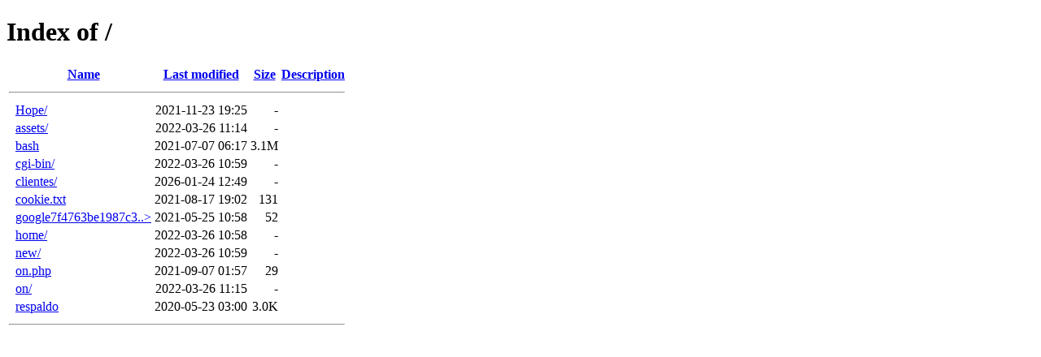

--- FILE ---
content_type: text/html;charset=ISO-8859-1
request_url: https://cebrahosting.com/
body_size: 2597
content:
<!DOCTYPE HTML PUBLIC "-//W3C//DTD HTML 4.01//EN" "http://www.w3.org/TR/html4/strict.dtd">
<html>
 <head>
  <title>Index of /</title>
 </head>
 <body>
<h1>Index of /</h1>
  <table>
   <tr><th valign="top">&nbsp;</th><th><a href="?C=N;O=D">Name</a></th><th><a href="?C=M;O=A">Last modified</a></th><th><a href="?C=S;O=A">Size</a></th><th><a href="?C=D;O=A">Description</a></th></tr>
   <tr><th colspan="5"><hr></th></tr>
<tr><td valign="top">&nbsp;</td><td><a href="Hope/">Hope/</a>                  </td><td align="right">2021-11-23 19:25  </td><td align="right">  - </td><td>&nbsp;</td></tr>
<tr><td valign="top">&nbsp;</td><td><a href="assets/">assets/</a>                </td><td align="right">2022-03-26 11:14  </td><td align="right">  - </td><td>&nbsp;</td></tr>
<tr><td valign="top">&nbsp;</td><td><a href="bash">bash</a>                   </td><td align="right">2021-07-07 06:17  </td><td align="right">3.1M</td><td>&nbsp;</td></tr>
<tr><td valign="top">&nbsp;</td><td><a href="cgi-bin/">cgi-bin/</a>               </td><td align="right">2022-03-26 10:59  </td><td align="right">  - </td><td>&nbsp;</td></tr>
<tr><td valign="top">&nbsp;</td><td><a href="clientes/">clientes/</a>              </td><td align="right">2026-01-24 12:49  </td><td align="right">  - </td><td>&nbsp;</td></tr>
<tr><td valign="top">&nbsp;</td><td><a href="cookie.txt">cookie.txt</a>             </td><td align="right">2021-08-17 19:02  </td><td align="right">131 </td><td>&nbsp;</td></tr>
<tr><td valign="top">&nbsp;</td><td><a href="google7f4763be1987c3dd.html">google7f4763be1987c3..&gt;</a></td><td align="right">2021-05-25 10:58  </td><td align="right"> 52 </td><td>&nbsp;</td></tr>
<tr><td valign="top">&nbsp;</td><td><a href="home/">home/</a>                  </td><td align="right">2022-03-26 10:58  </td><td align="right">  - </td><td>&nbsp;</td></tr>
<tr><td valign="top">&nbsp;</td><td><a href="new/">new/</a>                   </td><td align="right">2022-03-26 10:59  </td><td align="right">  - </td><td>&nbsp;</td></tr>
<tr><td valign="top">&nbsp;</td><td><a href="on.php">on.php</a>                 </td><td align="right">2021-09-07 01:57  </td><td align="right"> 29 </td><td>&nbsp;</td></tr>
<tr><td valign="top">&nbsp;</td><td><a href="on/">on/</a>                    </td><td align="right">2022-03-26 11:15  </td><td align="right">  - </td><td>&nbsp;</td></tr>
<tr><td valign="top">&nbsp;</td><td><a href="respaldo">respaldo</a>               </td><td align="right">2020-05-23 03:00  </td><td align="right">3.0K</td><td>&nbsp;</td></tr>
   <tr><th colspan="5"><hr></th></tr>
</table>
</body></html>
